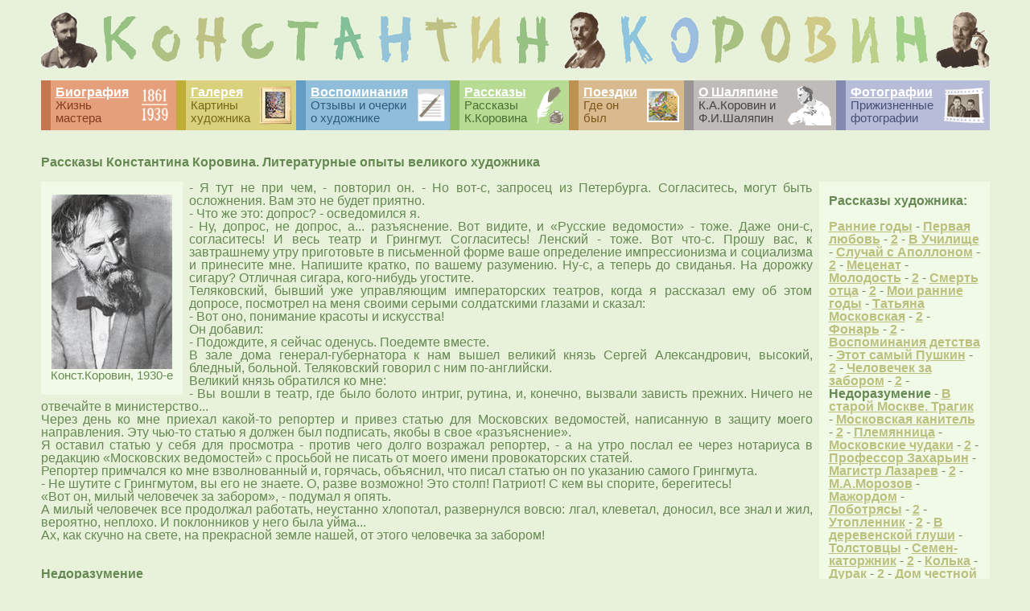

--- FILE ---
content_type: text/html; charset=windows-1251
request_url: http://kkorovin.ru/stories21.php
body_size: 18563
content:
<!DOCTYPE HTML PUBLIC "-//W3C//DTD HTML 4.0 Transitional//EN">
<html>
<head>
<title>Рассказы художника Константина Коровина. Литературные опыты великого художника</title>
<META http-equiv=Content-Type content="text/html; charset=windows-1251">
<META name="description" content="Сайт художника Константина Коровина. Рассказы Коровина. Произведения, биография, творчество">
<META name="keywords" lang="ru" content="коровин, художник, рассказы">
<META name="robots" content="all">
<LINK href="korovin.css" type="text/css" rel="stylesheet">
<link rel="shortcut icon" href="/favicon.ico" type="image/x-icon"> 
</head>

<BODY>

<TABLE align=center width=1170 border="0" cellSpacing="0" cellPadding="0">
<TR><TD bgcolor=#E8F2DA>
<a href="/" title="На главную страницу">

<TABLE border=0 width=100% cellSpacing=0 cellPadding=0>
<TR>
<TD width=5%>
<a href="/" title="На главную страницу">
<img src="http://kkorovin.ru/jpg/0.gif" width="70" height="70" vspace=15>
</a>
</TD>
<TD width=5% align=center>
<a href="/" title="На главную страницу">
<img src="http://kkorovin.ru/jpg/1.gif" width="40" height="60" vspace=15>
</a>
</TD>
<TD width=5% align=center>
<a href="/" title="На главную страницу">
<img src="http://kkorovin.ru/jpg/2.gif" width="40" height="60">
</a>
</TD>
<TD width=5% align=center>
<a href="/" title="На главную страницу">
<img src="http://kkorovin.ru/jpg/3.gif" width="40" height="60">
</a>
</TD>
<TD width=5% align=center>
<a href="/" title="На главную страницу">
<img src="http://kkorovin.ru/jpg/4.gif" width="40" height="60">
</a>
</TD>
<TD width=5% align=center>
<img src="http://kkorovin.ru/jpg/5.gif" width="40" height="60">
</TD>
<TD width=5% align=center>
<img src="http://kkorovin.ru/jpg/6.gif" width="40" height="60">
</TD>
<TD width=5% align=center>
<img src="http://kkorovin.ru/jpg/7.gif" width="40" height="60">
</TD>
<TD width=5% align=center>
<img src="http://kkorovin.ru/jpg/8.gif" width="40" height="60">
</TD>
<TD width=5% align=center>
<img src="http://kkorovin.ru/jpg/9.gif" width="40" height="60">
</TD>
<TD width=5% align=center>
<img src="http://kkorovin.ru/jpg/10.gif" width="40" height="60">
</TD>
<TD width=5% align=center>
<img src="http://kkorovin.ru/jpg/11.gif" width="52" height="70" hspace=10>
</TD>
<TD width=5% align=center>
<img src="http://kkorovin.ru/jpg/12.gif" width="40" height="60">
</TD>
<TD width=5% align=center>
<img src="http://kkorovin.ru/jpg/13.gif" width="40" height="60">
</TD>
<TD width=5% align=center>
<img src="http://kkorovin.ru/jpg/14.gif" width="40" height="60">
</TD>
<TD width=5% align=center>
<img src="http://kkorovin.ru/jpg/15.gif" width="40" height="60">
</TD>
<TD width=5% align=center>
<img src="http://kkorovin.ru/jpg/16.gif" width="40" height="60">
</TD>
<TD width=5% align=center>
<img src="http://kkorovin.ru/jpg/17.gif" width="40" height="60">
</TD>
<TD width=5% align=center>
<img src="http://kkorovin.ru/jpg/18.gif" width="40" height="60">
</TD>
<TD width=5% align=right>
<img src="http://kkorovin.ru/jpg/19.gif" width="67" height="70">
</TD>
</TR>
</TABLE>
</a>


<TABLE border=0 width=100% cellSpacing=0 cellPadding=6>
<TR>
<TD width=1% bgcolor=#C6764F>
</TD>
<TD width=7% bgcolor=#E69F7B>
<a class=white href="http://kkorovin.ru/biograf.php"><b>Биография</b></a>
<br><font class=small color=#823E1D>Жизнь<br>мастера</font>
<br>
</TD>
<TD width=4% bgcolor=#E69F7B>
<img src="http://kkorovin.ru/jpg/bio4.png" width="41" height="43">
</TD>

<TD width=1% bgcolor=#BFAD38>
</TD>
<TD width=7% bgcolor=#DAD17C>
<a class=white href="http://kkorovin.ru/impression.php"><b>Галерея</b></a>
<br><font class=small color=#756918>Картины<br>художника</font>
<br>
</TD>
<TD width=3% bgcolor=#DAD17C>
<img src="http://kkorovin.ru/jpg/gallery.png" width="39" height="50">
</TD>

<TD width=1% bgcolor=#649DC1>
</TD>
<TD width=9% bgcolor=#8FBDDA>
<a class=white href="http://kkorovin.ru/benua_korovin.php"><b>Воспоминания</b></a>
<br><font class=small color=#2B5C7C>Отзывы и очерки<br>о художнике</font>
<br>
</TD>
<TD width=4% bgcolor=#8FBDDA>
<img src="http://kkorovin.ru/jpg/vospom4.png" width="34" height="41">
</TD>

<TD width=1% bgcolor=#91BD66>
</TD>
<TD width=8% bgcolor=#B7DB93>
<a class=white href="http://kkorovin.ru/stories.php"><b>Рассказы</b></a>
<br><font class=small color=#496F35>Рассказы<br>К.Коровина</font>
<br>
</TD>
<TD width=4% bgcolor=#B7DB93>
<img src="http://kkorovin.ru/jpg/rasskazy.png" width="34" height="50">
</TD>

<TD width=1% bgcolor=#BD914F>
</TD>
<TD width=8% bgcolor=#D9BA8F>
<a class=white href="http://kkorovin.ru/puti.php"><b>Поездки</b></a>
<br><font class=small color=#7D5519><nobr>Где он</nobr><br><nobr>был</nobr></font>
<br>
</TD>
<TD width=4% bgcolor=#D9BA8F>
<img src="http://kkorovin.ru/jpg/karta4.png" width="40" height="47">
</TD>

<TD width=1% bgcolor=#999694>
</TD>
<TD width=9% bgcolor=#BEBBB9>
<a class=white href="http://kkorovin.ru/shalyapin.php"><b><nobr>О Шаляпине</nobr></b></a>
<br><font class=small color=#454444><nobr>К.А.Коровин и</nobr><br>Ф.И.Шаляпин</font>
<br>
</TD>
<TD width=4% bgcolor=#BEBBB9>
<img src="http://kkorovin.ru/jpg/shalyapin-new.png" width="54" height="50">
</TD>

<TD width=1% bgcolor=#838AAE>
</TD>
<TD width=7% bgcolor=#B7BCD8>
<a class=white href="http://kkorovin.ru/foto.php"><b>Фотографии</b></a>
<br><font class=small color=#474F74>Прижизненные<br>фотографии</font>
<br>
</TD>
<TD width=5% bgcolor=#B7BCD8>
<img src="http://kkorovin.ru/jpg/foto1.png" width="52" height="46">
</TD>

</TR></TABLE></TD>
</TR>
<TR>
<TD><br>
<h3><b>Рассказы Константина Коровина. Литературные опыты великого художника</b></h3>

<TABLE width=100% cellSpacing=0 cellPadding=0 border=0>
<TR><TD>

<TABLE align=right border=0 cellSpacing=0 cellPadding=0 width=220>
<TR>
<TD><nobr>&nbsp;&nbsp;</nobr><br></TD>
<TD bgcolor=#f0fae6><nobr>&nbsp; &nbsp;</nobr><br></TD>
<TD bgcolor=#f0fae6>
<br><b>Рассказы художника:</b><br><br>
<a class=yellow href="stories.php"><b>Ранние годы</b></a> -
<a class=yellow href="stories2.php"><b>Первая любовь</b></a> -
<a class=yellow href="stories3.php"><b>2</b></a> -
<a class=yellow href="stories4.php"><b>В Училище</b></a> -
<a class=yellow href="stories5.php"><b>Случай с Аполлоном</b></a> -
<a class=yellow href="stories6.php"><b>2</b></a> -
<a class=yellow href="stories7.php"><b>Меценат</b></a> -
<a class=yellow href="stories8.php"><b>Молодость</b></a> -
<a class=yellow href="stories9.php"><b>2</b></a> -
<a class=yellow href="stories10.php"><b>Смерть отца</b></a> -
<a class=yellow href="stories11.php"><b>2</b></a> -
<a class=yellow href="stories12.php"><b>Мои ранние годы</b></a> -
<a class=yellow href="stories13.php"><b>Татьяна Московская</b></a> -
<a class=yellow href="stories14.php"><b>2</b></a> -
<a class=yellow href="stories15.php"><b>Фонарь</b></a> -
<a class=yellow href="stories16.php"><b>2</b></a> -
<a class=yellow href="stories17.php"><b>Воспоминания детства</b></a> -
<a class=yellow href="stories17.php"><b>Этот самый Пушкин</b></a> -
<a class=yellow href="stories18.php"><b>2</b></a> -
<a class=yellow href="stories19.php"><b>Человечек за забором</b></a> -
<a class=yellow href="stories20.php"><b>2</b></a> -
<b>Недоразумение</b> -
<a class=yellow href="stories22.php"><b>В старой Москве. Трагик</b></a> -
<a class=yellow href="stories23.php"><b>Московская канитель</b></a> -
<a class=yellow href="stories24.php"><b>2</b></a> -
<a class=yellow href="stories25.php"><b>Племянница</b></a> -
<a class=yellow href="stories26.php"><b>Московские чудаки</b></a> -
<a class=yellow href="stories27.php"><b>2</b></a> -
<a class=yellow href="stories28.php"><b>Профессор Захарьин</b></a> -
<a class=yellow href="stories29.php"><b>Магистр Лазарев</b></a> -
<a class=yellow href="stories30.php"><b>2</b></a> -
<a class=yellow href="stories31.php"><b>М.А.Морозов</b></a> -
<a class=yellow href="stories32.php"><b>Мажордом</b></a> -
<a class=yellow href="stories33.php"><b>Лоботрясы</b></a> -
<a class=yellow href="stories34.php"><b>2</b></a> -
<a class=yellow href="stories35.php"><b>Утопленник</b></a> -
<a class=yellow href="stories36.php"><b>2</b></a> -
<a class=yellow href="stories37.php"><b>В деревенской глуши</b></a> -
<a class=yellow href="stories38.php"><b>Толстовцы</b></a> -
<a class=yellow href="stories39.php"><b>Семен-каторжник</b></a> -
<a class=yellow href="stories40.php"><b>2</b></a> -
<a class=yellow href="stories41.php"><b>Колька</b></a> -
<a class=yellow href="stories42.php"><b>Дурак</b></a> -
<a class=yellow href="stories43.php"><b>2</b></a> -
<a class=yellow href="stories44.php"><b>Дом честной</b></a> -
<a class=yellow href="stories45.php"><b>В деревне</b></a> -
<a class=yellow href="stories46.php"><b>2</b></a> -
<a class=yellow href="stories47.php"><b>О животных. Собаки и барсук</b></a> -
<a class=yellow href="stories48.php"><b>Тайна</b></a> -
<a class=yellow href="stories49.php"><b>2</b></a> -
<a class=yellow href="stories50.php"><b>Звери</b></a> -
<a class=yellow href="stories51.php"><b>Мой Феб</b></a> -
<a class=yellow href="stories52.php"><b>2</b></a> -
<a class=yellow href="stories53.php"><b>Белка</b></a> -
<a class=yellow href="stories54.php"><b>2</b></a> -
<a class=yellow href="stories55.php"><b>На охоте. Компас</b></a> -
<a class=yellow href="stories56.php"><b>Человек со змеёй</b></a> -
<a class=yellow href="stories57.php"><b>2</b></a> -
<a class=yellow href="stories58.php"><b>Вечер весны</b></a> -
<a class=yellow href="stories59.php"><b>Васина супруга</b></a> -
<a class=yellow href="stories60.php"><b>2</b></a> -
<a class=yellow href="stories61.php"><b>Ночь</b></a> -
<a class=yellow href="stories62.php"><b>2</b></a> -
<a class=yellow href="stories63.php"><b>Мороз</b></a> -
<a class=yellow href="stories64.php"><b>Ночь и день</b></a> -
<a class=yellow href="stories65.php"><b>2</b></a> -
<a class=yellow href="stories66.php"><b>Своё</b></a> -
<a class=yellow href="stories67.php"><b>2</b></a> -
<br><br>
</TD>
<TD bgcolor=#f0fae6><nobr>&nbsp; &nbsp;</nobr><br><br></TD>
</TR>
<TR>
<TD colspan=4></TD>
</TR>
</TABLE>

<TABLE align=left border=0 cellSpacing=0 cellPadding=0>
<TR align=center>
<TD bgcolor=#f0fae6><nobr>&nbsp; &nbsp;</nobr><br></TD>
<TD bgcolor=#f0fae6>
<br>
<a href="foto/foto10.php"><img src="jpg/foto/pre/konstantin-korovin.jpg" alt="Коровин" width=150 height=217></a>
<br><font class=small>Конст.Коровин, 1930-е</font>
<br><br></TD>
<TD bgcolor=#f0fae6><nobr>&nbsp; &nbsp;</nobr><br><br></TD>
<TD><nobr>&nbsp;&nbsp;</nobr><br></TD>
</TR>
<TR>
<TD colspan=4></TD>
</TR>
</TABLE>

<p align=justify>

- Я тут не при чем, - повторил он. - Но вот-с, запросец из Петербурга. Согласитесь, могут быть осложнения. Вам это не будет приятно. <br>
- Что же это: допрос? - осведомился я. <br>
- Ну, допрос, не допрос, а... разъяснение. Вот видите, и «Русские ведомости» - тоже. Даже они-с, согласитесь! И весь театр и Грингмут. Согласитесь! Ленский - тоже. Вот что-с. Прошу вас, к завтрашнему утру приготовьте в письменной форме ваше определение импрессионизма и социализма и принесите мне. Напишите кратко, по вашему разумению. Ну-с, а теперь до свиданья. На дорожку сигару? Отличная сигара, кого-нибудь угостите. <br>
Теляковский, бывший уже управляющим императорских театров, когда я рассказал ему об этом допросе, посмотрел на меня своими серыми солдатскими глазами и сказал: <br>
- Вот оно, понимание красоты и искусства! <br>
Он добавил: <br>
- Подождите, я сейчас оденусь. Поедемте вместе. <br>
В зале дома генерал-губернатора к нам вышел великий князь Сергей Александрович, высокий, бледный, больной. Теляковский говорил с ним по-английски. <br>
Великий князь обратился ко мне: <br>
- Вы вошли в театр, где было болото интриг, рутина, и, конечно, вызвали зависть прежних. Ничего не отвечайте в министерство... <br>
Через день ко мне приехал какой-то репортер и привез статью для Московских ведомостей, написанную в защиту моего направления. Эту чью-то статью я должен был подписать, якобы в свое «разъяснение». <br>
Я оставил статью у себя для просмотра - против чего долго возражал репортер, - а на утро послал ее через нотариуса в редакцию «Московских ведомостей» с просьбой не писать от моего имени провокаторских статей. <br>
Репортер примчался ко мне взволнованный и, горячась, объяснил, что писал статью он по указанию самого Грингмута. <br>
- Не шутите с Грингмутом, вы его не знаете. О, разве возможно! Это столп! Патриот! С кем вы спорите, берегитесь! <br>
«Вот он, милый человечек за забором», - подумал я опять. <br>
А милый человечек все продолжал работать, неустанно хлопотал, развернулся вовсю: лгал, клеветал, доносил, все знал и жил, вероятно, неплохо. И поклонников у него была уйма... <br>
Ах, как скучно на свете, на прекрасной земле нашей, от этого человечка за забором! <br><br>

</p>

<h3><b>Недоразумение</b></h3>

<p align=justify>

Я долго хворал и не выходил. Доктор говорит: <br>
- С правой стороны тут у вас уплотненьице в легком, выходить нельзя. Небольшая температура. <br>
Тоска. Ночью не спится. Почитаешь газету - еще хуже. Получил письмо. Читает его мне мой приятель Коля Петушков: <br>
«Многоуважаемый и дорогой. Я еще из Москвы помню вас. Помню, восхищался картинами, и была у меня ваша картина «Розы в Крыму» - синее море и розы. А по морю несется парус одинокий. Мятежный, ищет бури. Ну, я в самую бурю и уехал. А теперь - ура - вы писатель. И мы все читаем - как вы описываете природу, охоту, тетушку Афросинью... А я охотник. И вот что - если у вас в воскресенье есть свободный денек, приходите ко мне отдохнуть. Буду рад, расскажу вам про охоту, и я уверен, что вы все опишете. В убытке не будете. Все мы - я, жена и две дочери мои взрослые, будем вам рады. Посажу вас на диван, дочери мои музыкантши: одна на рояле, другая на скрипке. Послушаете - утешитесь. Забудем, что мы на чужбине и будем себя чувствовать, как в Москве». <br>
Прочитав мне это письмо, мой приятель Коля Петушков, тоже москвич, сказал: <br>
- Вот хороший человек тебе пишет. Видно, что москвич. Широкая душа. Надо, знаешь, ответить. Живет как раз на той же улице, где и я. Здесь, у Порт Сен Клу. <br>
- Ну что писать, - говорю я, - раз поблизости, зайди. Скажи, что я болен, а если к весне поправлюсь - зайду. <br>
- Ну что ж, хорошо, - согласился приятель, - зайду. Пойду, дочери-то у него здесь кончили консерваторию. Я-то ведь музыкант. Может быть, послушаю, как играют. <br>
- Вот и хорошо, - соглашаюсь я. <br>
Через неделю пришел опять меня навестить мой приятель Коля Петушков и, между прочим, поведал мне, что был он у этого москвича и вышла такая история, что он и не знает, как мне ее объяснить: <br>
«Иду это я и вижу № 31... Постой. Тридцать первый - это тот самый, где живет этот москвич, который писал тебе письмо. Думаю, дай зайду. Скажу, что ты болен. Неловко как-то - уж половина восьмого - обед. <br>
Поднялся по лифту - звоню. Отворяет дверь полный человек. Говорю: <br>
- Вот письмо ваше, вы писали Коровину... <br>
- Дорогой! - закричал полный человек. - Дети - вот он! <br>
Показались девицы, жена, гости. <br>
- Вот он! <br>
И схватив меня за шею, стал обнимать и целовать, говоря: <br>
- Вот пришел, вот утеха, вот - он двойной талант. Россия дышит. Читаем, дорогой, читаем. Рады, пришел. Раздевайте его. <br>
Дочери, ласково улыбаясь, стягивали с меня пальто. <br>
- Вот позвольте, должен вам сказать, объяснить, что болен... <br>
- Раздевайтесь, раздевайтесь, мы вас вылечим, - кричат кругом. И какой-то веселый гость тащит меня за руку в столовую: <br>
- У нас разговоры короткие, Алексей Константинович, сейчас специальную достанем бутылку. Секретная. Вино первый сорт. Реймс. Старая бутылка. Покоряйтесь, дорогой, а то обидите. <br>
Полон стол. Чего только нет: пироги, пулярки, икра. И гости за столом. <br>
- Вот приехал, - грохочет хозяин, - вот он! А вот и бутылка, - показывает он, - берег... <br>
- Позвольте вам объяснить... - пытаюсь вставить слово. 

</p>
<a href="stories22.php"><b>Продолжение</b></a> <b>&raquo;&raquo;&raquo;</b>
<br><br>
</TD></TR></TABLE><br></TD>
</TR>
<TR>
<TD align=center valign=top bgcolor=#f0fae6>
<p align=justify class=small><br>&nbsp;&nbsp;&nbsp;&raquo;&nbsp;<script type="text/javascript">
<!--
var _acic={dataProvider:10};(function(){var e=document.createElement("script");e.type="text/javascript";e.async=true;e.src="https://www.acint.net/aci.js";var t=document.getElementsByTagName("script")[0];t.parentNode.insertBefore(e,t)})()
//-->
</script><br><br></p>&nbsp;&nbsp;<font class=small-footer>"Напрасно думать, что живопись одному дается просто, без труда, а другому трудно. Вся суть в тайне дара, в характере и трудоспособности. <br>То, на что обращает внимание сам автор, этому нельзя выучиться. Сальери изучал и фугу и гармонию, а гуляка Моцарт и не говорил о том,<br> что он постиг гармонию и всю теорию музыки, и притом имел еще одну небольшую вещь - гениальность." (Коровин К.А.)
</font>
<br><br>
<center>
<img src="http://kkorovin.ru/jpg/kk-footer.gif" width="57" height="70">
<img src="http://kkorovin.ru/jpg/0.gif" width="70" height="70">
<img src="http://kkorovin.ru/jpg/11.gif" width="52" height="70">
<img src="http://kkorovin.ru/jpg/19.gif" width="67" height="70">
</center>

<font color=#9fb38b><br>
<nobr><b>Художник Константин Алексеевич Коровин. Картины, биография, книги, живопись, фотографии</b></nobr>
</font>
<br><br>

<noindex>
<!--LiveInternet-->
<script type="text/javascript"><!--
document.write("<a rel='nofollow' href='http://www.liveinternet.ru/click' "+
"target=_blank><img src='http://counter.yadro.ru/hit?t18.16;r"+
escape(document.referrer)+((typeof(screen)=="undefined")?"":
";s"+screen.width+"*"+screen.height+"*"+(screen.colorDepth?
screen.colorDepth:screen.pixelDepth))+";u"+escape(document.URL)+
";"+Math.random()+
"' alt='' title='LiveInternet' "+
"border=0 width=88 height=31><\/a>")//--></script>
<!--/LiveInternet-->

<!--Top100 code-->
<a target=_blank rel="nofollow" href="http://top100.rambler.ru/top100/">
<img src="http://counter.rambler.ru/top100.cnt?1358647" alt="" width="1" height="1" border="0" /></a>
<!--end-->
<!--Top100 logo-->
<a target=_blank rel="nofollow" href="http://top100.rambler.ru/top100/">
<img src="http://top100-images.rambler.ru/top100/w9.gif" alt="Rambler's Top100" width="88" height="31" border="0" /></a>
<!--end-->
</noindex>

<br><br>
</TD></TR></TABLE><br></BODY></HTML>

--- FILE ---
content_type: text/css
request_url: http://kkorovin.ru/korovin.css
body_size: 1260
content:
BODY {BACKGROUND: #E8F2DA; COLOR: #668953; background-attachment=fixed; FONT: 12pt/16px arial, "times new roman", helvetica, sans-serif; margin:0; padding: 0px;}

A {COLOR: #759066; FONT: 12pt/16px arial, "times new roman", arial, helvetica, sans-serif; TEXT-DECORATION: underline}
A:hover {COLOR: #759066; TEXT-DECORATION: none}

A.white {COLOR: white; FONT: 12pt/16px arial, "times new roman", arial, helvetica, sans-serif; TEXT-DECORATION: underline}
A.white:hover {COLOR: white; TEXT-DECORATION: none}

A.yellow {COLOR: #BCC07F; FONT: 12pt/16px arial, "times new roman", arial, helvetica, sans-serif; TEXT-DECORATION: underline}
A.yellow:hover {COLOR: #668953; TEXT-DECORATION: none}

A.small {COLOR: #759066; FONT: 11pt/16px arial, "times new roman", helvetica, sans-serif;}

IMG {border:none; border-color: #E8F2DA}

TABLE {COLOR: #668953; FONT: 12pt/16px arial, "times new roman",  helvetica, sans-serif;}

P {COLOR: #668953; FONT: 12pt/16px arial, "times new roman", arial, helvetica, sans-serif;}

h1, h3 {FONT: 12pt/16px arial, "times new roman", helvetica, sans-serif;}

.small {FONT: 11pt/16px arial, "times new roman", helvetica, sans-serif;}
.small-footer {FONT: 10pt/15px arial, "times new roman", helvetica, sans-serif;}
